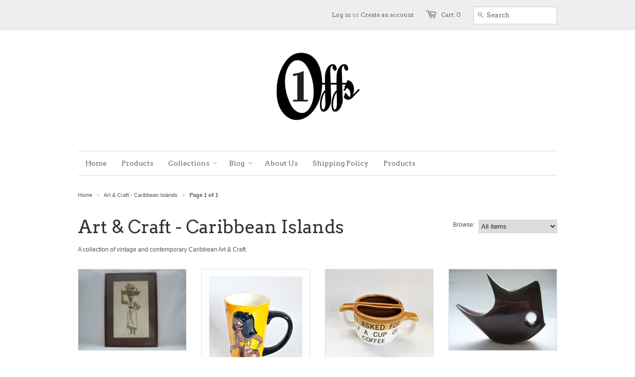

--- FILE ---
content_type: text/html; charset=utf-8
request_url: https://one-offs.net/collections/caribbean-art-craft
body_size: 14990
content:
<!doctype html>
<!--[if lt IE 7]><html class="no-js ie6 oldie" lang="en"><![endif]-->
<!--[if IE 7]><html class="no-js ie7 oldie" lang="en"><![endif]-->
<!--[if IE 8]><html class="no-js ie8 oldie" lang="en"><![endif]-->
<!--[if gt IE 8]><!--><html class="no-js" lang="en"><!--<![endif]-->
<head>

  <link rel="shortcut icon" href="//one-offs.net/cdn/shop/t/2/assets/favicon.png?v=172415490672994178431383905190" type="image/png" />
  <meta charset="utf-8">
  <!--[if IE]><meta http-equiv='X-UA-Compatible' content='IE=edge,chrome=1'><![endif]-->

  <title>
    Art &amp; Craft - Caribbean Islands &ndash; One-Offs
  </title>

  
  <meta name="description" content="A collection of vintage and contemporary Caribbean Art &amp;amp; Craft." />
  

  <meta name="viewport" content="width=device-width, initial-scale=1.0" />
  
  <link rel="canonical" href="https://one-offs.net/collections/caribbean-art-craft" /> 

  


  
    <meta property="og:image" content="//one-offs.net/cdn/shop/t/2/assets/logo.png?v=162399614228575316021604529562" />
  


  <link href="//one-offs.net/cdn/shop/t/2/assets/styles.css?v=127073749093569444121763893028" rel="stylesheet" type="text/css" media="all" />
  
  <link rel="stylesheet" type="text/css" href="//fonts.googleapis.com/css?family=Arvo:300,400,700">
  
  
  <link rel="stylesheet" type="text/css" href="//fonts.googleapis.com/css?family=Arvo:300,400,700">
  
  <script src="//one-offs.net/cdn/shop/t/2/assets/html5shiv.js?v=107268875627107148941383905190" type="text/javascript"></script>

  <script>window.performance && window.performance.mark && window.performance.mark('shopify.content_for_header.start');</script><meta name="google-site-verification" content="vxAlRploMBAzb909wKsHyej3LcNkrKxGB5_bHn3RZLA">
<meta id="shopify-digital-wallet" name="shopify-digital-wallet" content="/2600451/digital_wallets/dialog">
<meta name="shopify-checkout-api-token" content="abbd598244d1bf9d0e23108a5a2db7bb">
<meta id="in-context-paypal-metadata" data-shop-id="2600451" data-venmo-supported="false" data-environment="production" data-locale="en_US" data-paypal-v4="true" data-currency="GBP">
<link rel="alternate" type="application/atom+xml" title="Feed" href="/collections/caribbean-art-craft.atom" />
<link rel="alternate" type="application/json+oembed" href="https://one-offs.net/collections/caribbean-art-craft.oembed">
<script async="async" src="/checkouts/internal/preloads.js?locale=en-GB"></script>
<link rel="preconnect" href="https://shop.app" crossorigin="anonymous">
<script async="async" src="https://shop.app/checkouts/internal/preloads.js?locale=en-GB&shop_id=2600451" crossorigin="anonymous"></script>
<script id="apple-pay-shop-capabilities" type="application/json">{"shopId":2600451,"countryCode":"GB","currencyCode":"GBP","merchantCapabilities":["supports3DS"],"merchantId":"gid:\/\/shopify\/Shop\/2600451","merchantName":"One-Offs","requiredBillingContactFields":["postalAddress","email"],"requiredShippingContactFields":["postalAddress","email"],"shippingType":"shipping","supportedNetworks":["visa","maestro","masterCard","amex","discover","elo"],"total":{"type":"pending","label":"One-Offs","amount":"1.00"},"shopifyPaymentsEnabled":true,"supportsSubscriptions":true}</script>
<script id="shopify-features" type="application/json">{"accessToken":"abbd598244d1bf9d0e23108a5a2db7bb","betas":["rich-media-storefront-analytics"],"domain":"one-offs.net","predictiveSearch":true,"shopId":2600451,"locale":"en"}</script>
<script>var Shopify = Shopify || {};
Shopify.shop = "one-offs.myshopify.com";
Shopify.locale = "en";
Shopify.currency = {"active":"GBP","rate":"1.0"};
Shopify.country = "GB";
Shopify.theme = {"name":"Minimal","id":5243169,"schema_name":null,"schema_version":null,"theme_store_id":380,"role":"main"};
Shopify.theme.handle = "null";
Shopify.theme.style = {"id":null,"handle":null};
Shopify.cdnHost = "one-offs.net/cdn";
Shopify.routes = Shopify.routes || {};
Shopify.routes.root = "/";</script>
<script type="module">!function(o){(o.Shopify=o.Shopify||{}).modules=!0}(window);</script>
<script>!function(o){function n(){var o=[];function n(){o.push(Array.prototype.slice.apply(arguments))}return n.q=o,n}var t=o.Shopify=o.Shopify||{};t.loadFeatures=n(),t.autoloadFeatures=n()}(window);</script>
<script>
  window.ShopifyPay = window.ShopifyPay || {};
  window.ShopifyPay.apiHost = "shop.app\/pay";
  window.ShopifyPay.redirectState = null;
</script>
<script id="shop-js-analytics" type="application/json">{"pageType":"collection"}</script>
<script defer="defer" async type="module" src="//one-offs.net/cdn/shopifycloud/shop-js/modules/v2/client.init-shop-cart-sync_BT-GjEfc.en.esm.js"></script>
<script defer="defer" async type="module" src="//one-offs.net/cdn/shopifycloud/shop-js/modules/v2/chunk.common_D58fp_Oc.esm.js"></script>
<script defer="defer" async type="module" src="//one-offs.net/cdn/shopifycloud/shop-js/modules/v2/chunk.modal_xMitdFEc.esm.js"></script>
<script type="module">
  await import("//one-offs.net/cdn/shopifycloud/shop-js/modules/v2/client.init-shop-cart-sync_BT-GjEfc.en.esm.js");
await import("//one-offs.net/cdn/shopifycloud/shop-js/modules/v2/chunk.common_D58fp_Oc.esm.js");
await import("//one-offs.net/cdn/shopifycloud/shop-js/modules/v2/chunk.modal_xMitdFEc.esm.js");

  window.Shopify.SignInWithShop?.initShopCartSync?.({"fedCMEnabled":true,"windoidEnabled":true});

</script>
<script>
  window.Shopify = window.Shopify || {};
  if (!window.Shopify.featureAssets) window.Shopify.featureAssets = {};
  window.Shopify.featureAssets['shop-js'] = {"shop-cart-sync":["modules/v2/client.shop-cart-sync_DZOKe7Ll.en.esm.js","modules/v2/chunk.common_D58fp_Oc.esm.js","modules/v2/chunk.modal_xMitdFEc.esm.js"],"init-fed-cm":["modules/v2/client.init-fed-cm_B6oLuCjv.en.esm.js","modules/v2/chunk.common_D58fp_Oc.esm.js","modules/v2/chunk.modal_xMitdFEc.esm.js"],"shop-cash-offers":["modules/v2/client.shop-cash-offers_D2sdYoxE.en.esm.js","modules/v2/chunk.common_D58fp_Oc.esm.js","modules/v2/chunk.modal_xMitdFEc.esm.js"],"shop-login-button":["modules/v2/client.shop-login-button_QeVjl5Y3.en.esm.js","modules/v2/chunk.common_D58fp_Oc.esm.js","modules/v2/chunk.modal_xMitdFEc.esm.js"],"pay-button":["modules/v2/client.pay-button_DXTOsIq6.en.esm.js","modules/v2/chunk.common_D58fp_Oc.esm.js","modules/v2/chunk.modal_xMitdFEc.esm.js"],"shop-button":["modules/v2/client.shop-button_DQZHx9pm.en.esm.js","modules/v2/chunk.common_D58fp_Oc.esm.js","modules/v2/chunk.modal_xMitdFEc.esm.js"],"avatar":["modules/v2/client.avatar_BTnouDA3.en.esm.js"],"init-windoid":["modules/v2/client.init-windoid_CR1B-cfM.en.esm.js","modules/v2/chunk.common_D58fp_Oc.esm.js","modules/v2/chunk.modal_xMitdFEc.esm.js"],"init-shop-for-new-customer-accounts":["modules/v2/client.init-shop-for-new-customer-accounts_C_vY_xzh.en.esm.js","modules/v2/client.shop-login-button_QeVjl5Y3.en.esm.js","modules/v2/chunk.common_D58fp_Oc.esm.js","modules/v2/chunk.modal_xMitdFEc.esm.js"],"init-shop-email-lookup-coordinator":["modules/v2/client.init-shop-email-lookup-coordinator_BI7n9ZSv.en.esm.js","modules/v2/chunk.common_D58fp_Oc.esm.js","modules/v2/chunk.modal_xMitdFEc.esm.js"],"init-shop-cart-sync":["modules/v2/client.init-shop-cart-sync_BT-GjEfc.en.esm.js","modules/v2/chunk.common_D58fp_Oc.esm.js","modules/v2/chunk.modal_xMitdFEc.esm.js"],"shop-toast-manager":["modules/v2/client.shop-toast-manager_DiYdP3xc.en.esm.js","modules/v2/chunk.common_D58fp_Oc.esm.js","modules/v2/chunk.modal_xMitdFEc.esm.js"],"init-customer-accounts":["modules/v2/client.init-customer-accounts_D9ZNqS-Q.en.esm.js","modules/v2/client.shop-login-button_QeVjl5Y3.en.esm.js","modules/v2/chunk.common_D58fp_Oc.esm.js","modules/v2/chunk.modal_xMitdFEc.esm.js"],"init-customer-accounts-sign-up":["modules/v2/client.init-customer-accounts-sign-up_iGw4briv.en.esm.js","modules/v2/client.shop-login-button_QeVjl5Y3.en.esm.js","modules/v2/chunk.common_D58fp_Oc.esm.js","modules/v2/chunk.modal_xMitdFEc.esm.js"],"shop-follow-button":["modules/v2/client.shop-follow-button_CqMgW2wH.en.esm.js","modules/v2/chunk.common_D58fp_Oc.esm.js","modules/v2/chunk.modal_xMitdFEc.esm.js"],"checkout-modal":["modules/v2/client.checkout-modal_xHeaAweL.en.esm.js","modules/v2/chunk.common_D58fp_Oc.esm.js","modules/v2/chunk.modal_xMitdFEc.esm.js"],"shop-login":["modules/v2/client.shop-login_D91U-Q7h.en.esm.js","modules/v2/chunk.common_D58fp_Oc.esm.js","modules/v2/chunk.modal_xMitdFEc.esm.js"],"lead-capture":["modules/v2/client.lead-capture_BJmE1dJe.en.esm.js","modules/v2/chunk.common_D58fp_Oc.esm.js","modules/v2/chunk.modal_xMitdFEc.esm.js"],"payment-terms":["modules/v2/client.payment-terms_Ci9AEqFq.en.esm.js","modules/v2/chunk.common_D58fp_Oc.esm.js","modules/v2/chunk.modal_xMitdFEc.esm.js"]};
</script>
<script id="__st">var __st={"a":2600451,"offset":0,"reqid":"a323bfd1-3a70-49f9-a68b-a8ccc264217c-1769462824","pageurl":"one-offs.net\/collections\/caribbean-art-craft","u":"3866f16ebeea","p":"collection","rtyp":"collection","rid":22669465};</script>
<script>window.ShopifyPaypalV4VisibilityTracking = true;</script>
<script id="captcha-bootstrap">!function(){'use strict';const t='contact',e='account',n='new_comment',o=[[t,t],['blogs',n],['comments',n],[t,'customer']],c=[[e,'customer_login'],[e,'guest_login'],[e,'recover_customer_password'],[e,'create_customer']],r=t=>t.map((([t,e])=>`form[action*='/${t}']:not([data-nocaptcha='true']) input[name='form_type'][value='${e}']`)).join(','),a=t=>()=>t?[...document.querySelectorAll(t)].map((t=>t.form)):[];function s(){const t=[...o],e=r(t);return a(e)}const i='password',u='form_key',d=['recaptcha-v3-token','g-recaptcha-response','h-captcha-response',i],f=()=>{try{return window.sessionStorage}catch{return}},m='__shopify_v',_=t=>t.elements[u];function p(t,e,n=!1){try{const o=window.sessionStorage,c=JSON.parse(o.getItem(e)),{data:r}=function(t){const{data:e,action:n}=t;return t[m]||n?{data:e,action:n}:{data:t,action:n}}(c);for(const[e,n]of Object.entries(r))t.elements[e]&&(t.elements[e].value=n);n&&o.removeItem(e)}catch(o){console.error('form repopulation failed',{error:o})}}const l='form_type',E='cptcha';function T(t){t.dataset[E]=!0}const w=window,h=w.document,L='Shopify',v='ce_forms',y='captcha';let A=!1;((t,e)=>{const n=(g='f06e6c50-85a8-45c8-87d0-21a2b65856fe',I='https://cdn.shopify.com/shopifycloud/storefront-forms-hcaptcha/ce_storefront_forms_captcha_hcaptcha.v1.5.2.iife.js',D={infoText:'Protected by hCaptcha',privacyText:'Privacy',termsText:'Terms'},(t,e,n)=>{const o=w[L][v],c=o.bindForm;if(c)return c(t,g,e,D).then(n);var r;o.q.push([[t,g,e,D],n]),r=I,A||(h.body.append(Object.assign(h.createElement('script'),{id:'captcha-provider',async:!0,src:r})),A=!0)});var g,I,D;w[L]=w[L]||{},w[L][v]=w[L][v]||{},w[L][v].q=[],w[L][y]=w[L][y]||{},w[L][y].protect=function(t,e){n(t,void 0,e),T(t)},Object.freeze(w[L][y]),function(t,e,n,w,h,L){const[v,y,A,g]=function(t,e,n){const i=e?o:[],u=t?c:[],d=[...i,...u],f=r(d),m=r(i),_=r(d.filter((([t,e])=>n.includes(e))));return[a(f),a(m),a(_),s()]}(w,h,L),I=t=>{const e=t.target;return e instanceof HTMLFormElement?e:e&&e.form},D=t=>v().includes(t);t.addEventListener('submit',(t=>{const e=I(t);if(!e)return;const n=D(e)&&!e.dataset.hcaptchaBound&&!e.dataset.recaptchaBound,o=_(e),c=g().includes(e)&&(!o||!o.value);(n||c)&&t.preventDefault(),c&&!n&&(function(t){try{if(!f())return;!function(t){const e=f();if(!e)return;const n=_(t);if(!n)return;const o=n.value;o&&e.removeItem(o)}(t);const e=Array.from(Array(32),(()=>Math.random().toString(36)[2])).join('');!function(t,e){_(t)||t.append(Object.assign(document.createElement('input'),{type:'hidden',name:u})),t.elements[u].value=e}(t,e),function(t,e){const n=f();if(!n)return;const o=[...t.querySelectorAll(`input[type='${i}']`)].map((({name:t})=>t)),c=[...d,...o],r={};for(const[a,s]of new FormData(t).entries())c.includes(a)||(r[a]=s);n.setItem(e,JSON.stringify({[m]:1,action:t.action,data:r}))}(t,e)}catch(e){console.error('failed to persist form',e)}}(e),e.submit())}));const S=(t,e)=>{t&&!t.dataset[E]&&(n(t,e.some((e=>e===t))),T(t))};for(const o of['focusin','change'])t.addEventListener(o,(t=>{const e=I(t);D(e)&&S(e,y())}));const B=e.get('form_key'),M=e.get(l),P=B&&M;t.addEventListener('DOMContentLoaded',(()=>{const t=y();if(P)for(const e of t)e.elements[l].value===M&&p(e,B);[...new Set([...A(),...v().filter((t=>'true'===t.dataset.shopifyCaptcha))])].forEach((e=>S(e,t)))}))}(h,new URLSearchParams(w.location.search),n,t,e,['guest_login'])})(!0,!0)}();</script>
<script integrity="sha256-4kQ18oKyAcykRKYeNunJcIwy7WH5gtpwJnB7kiuLZ1E=" data-source-attribution="shopify.loadfeatures" defer="defer" src="//one-offs.net/cdn/shopifycloud/storefront/assets/storefront/load_feature-a0a9edcb.js" crossorigin="anonymous"></script>
<script crossorigin="anonymous" defer="defer" src="//one-offs.net/cdn/shopifycloud/storefront/assets/shopify_pay/storefront-65b4c6d7.js?v=20250812"></script>
<script data-source-attribution="shopify.dynamic_checkout.dynamic.init">var Shopify=Shopify||{};Shopify.PaymentButton=Shopify.PaymentButton||{isStorefrontPortableWallets:!0,init:function(){window.Shopify.PaymentButton.init=function(){};var t=document.createElement("script");t.src="https://one-offs.net/cdn/shopifycloud/portable-wallets/latest/portable-wallets.en.js",t.type="module",document.head.appendChild(t)}};
</script>
<script data-source-attribution="shopify.dynamic_checkout.buyer_consent">
  function portableWalletsHideBuyerConsent(e){var t=document.getElementById("shopify-buyer-consent"),n=document.getElementById("shopify-subscription-policy-button");t&&n&&(t.classList.add("hidden"),t.setAttribute("aria-hidden","true"),n.removeEventListener("click",e))}function portableWalletsShowBuyerConsent(e){var t=document.getElementById("shopify-buyer-consent"),n=document.getElementById("shopify-subscription-policy-button");t&&n&&(t.classList.remove("hidden"),t.removeAttribute("aria-hidden"),n.addEventListener("click",e))}window.Shopify?.PaymentButton&&(window.Shopify.PaymentButton.hideBuyerConsent=portableWalletsHideBuyerConsent,window.Shopify.PaymentButton.showBuyerConsent=portableWalletsShowBuyerConsent);
</script>
<script data-source-attribution="shopify.dynamic_checkout.cart.bootstrap">document.addEventListener("DOMContentLoaded",(function(){function t(){return document.querySelector("shopify-accelerated-checkout-cart, shopify-accelerated-checkout")}if(t())Shopify.PaymentButton.init();else{new MutationObserver((function(e,n){t()&&(Shopify.PaymentButton.init(),n.disconnect())})).observe(document.body,{childList:!0,subtree:!0})}}));
</script>
<link id="shopify-accelerated-checkout-styles" rel="stylesheet" media="screen" href="https://one-offs.net/cdn/shopifycloud/portable-wallets/latest/accelerated-checkout-backwards-compat.css" crossorigin="anonymous">
<style id="shopify-accelerated-checkout-cart">
        #shopify-buyer-consent {
  margin-top: 1em;
  display: inline-block;
  width: 100%;
}

#shopify-buyer-consent.hidden {
  display: none;
}

#shopify-subscription-policy-button {
  background: none;
  border: none;
  padding: 0;
  text-decoration: underline;
  font-size: inherit;
  cursor: pointer;
}

#shopify-subscription-policy-button::before {
  box-shadow: none;
}

      </style>

<script>window.performance && window.performance.mark && window.performance.mark('shopify.content_for_header.end');</script>
  
  <script type="text/javascript" src="//ajax.googleapis.com/ajax/libs/jquery/1.4.2/jquery.min.js"></script>
  
  <script src="//one-offs.net/cdn/shopifycloud/storefront/assets/themes_support/option_selection-b017cd28.js" type="text/javascript"></script>
  <script src="//one-offs.net/cdn/shopifycloud/storefront/assets/themes_support/api.jquery-7ab1a3a4.js" type="text/javascript"></script>

  
  
<link href="https://monorail-edge.shopifysvc.com" rel="dns-prefetch">
<script>(function(){if ("sendBeacon" in navigator && "performance" in window) {try {var session_token_from_headers = performance.getEntriesByType('navigation')[0].serverTiming.find(x => x.name == '_s').description;} catch {var session_token_from_headers = undefined;}var session_cookie_matches = document.cookie.match(/_shopify_s=([^;]*)/);var session_token_from_cookie = session_cookie_matches && session_cookie_matches.length === 2 ? session_cookie_matches[1] : "";var session_token = session_token_from_headers || session_token_from_cookie || "";function handle_abandonment_event(e) {var entries = performance.getEntries().filter(function(entry) {return /monorail-edge.shopifysvc.com/.test(entry.name);});if (!window.abandonment_tracked && entries.length === 0) {window.abandonment_tracked = true;var currentMs = Date.now();var navigation_start = performance.timing.navigationStart;var payload = {shop_id: 2600451,url: window.location.href,navigation_start,duration: currentMs - navigation_start,session_token,page_type: "collection"};window.navigator.sendBeacon("https://monorail-edge.shopifysvc.com/v1/produce", JSON.stringify({schema_id: "online_store_buyer_site_abandonment/1.1",payload: payload,metadata: {event_created_at_ms: currentMs,event_sent_at_ms: currentMs}}));}}window.addEventListener('pagehide', handle_abandonment_event);}}());</script>
<script id="web-pixels-manager-setup">(function e(e,d,r,n,o){if(void 0===o&&(o={}),!Boolean(null===(a=null===(i=window.Shopify)||void 0===i?void 0:i.analytics)||void 0===a?void 0:a.replayQueue)){var i,a;window.Shopify=window.Shopify||{};var t=window.Shopify;t.analytics=t.analytics||{};var s=t.analytics;s.replayQueue=[],s.publish=function(e,d,r){return s.replayQueue.push([e,d,r]),!0};try{self.performance.mark("wpm:start")}catch(e){}var l=function(){var e={modern:/Edge?\/(1{2}[4-9]|1[2-9]\d|[2-9]\d{2}|\d{4,})\.\d+(\.\d+|)|Firefox\/(1{2}[4-9]|1[2-9]\d|[2-9]\d{2}|\d{4,})\.\d+(\.\d+|)|Chrom(ium|e)\/(9{2}|\d{3,})\.\d+(\.\d+|)|(Maci|X1{2}).+ Version\/(15\.\d+|(1[6-9]|[2-9]\d|\d{3,})\.\d+)([,.]\d+|)( \(\w+\)|)( Mobile\/\w+|) Safari\/|Chrome.+OPR\/(9{2}|\d{3,})\.\d+\.\d+|(CPU[ +]OS|iPhone[ +]OS|CPU[ +]iPhone|CPU IPhone OS|CPU iPad OS)[ +]+(15[._]\d+|(1[6-9]|[2-9]\d|\d{3,})[._]\d+)([._]\d+|)|Android:?[ /-](13[3-9]|1[4-9]\d|[2-9]\d{2}|\d{4,})(\.\d+|)(\.\d+|)|Android.+Firefox\/(13[5-9]|1[4-9]\d|[2-9]\d{2}|\d{4,})\.\d+(\.\d+|)|Android.+Chrom(ium|e)\/(13[3-9]|1[4-9]\d|[2-9]\d{2}|\d{4,})\.\d+(\.\d+|)|SamsungBrowser\/([2-9]\d|\d{3,})\.\d+/,legacy:/Edge?\/(1[6-9]|[2-9]\d|\d{3,})\.\d+(\.\d+|)|Firefox\/(5[4-9]|[6-9]\d|\d{3,})\.\d+(\.\d+|)|Chrom(ium|e)\/(5[1-9]|[6-9]\d|\d{3,})\.\d+(\.\d+|)([\d.]+$|.*Safari\/(?![\d.]+ Edge\/[\d.]+$))|(Maci|X1{2}).+ Version\/(10\.\d+|(1[1-9]|[2-9]\d|\d{3,})\.\d+)([,.]\d+|)( \(\w+\)|)( Mobile\/\w+|) Safari\/|Chrome.+OPR\/(3[89]|[4-9]\d|\d{3,})\.\d+\.\d+|(CPU[ +]OS|iPhone[ +]OS|CPU[ +]iPhone|CPU IPhone OS|CPU iPad OS)[ +]+(10[._]\d+|(1[1-9]|[2-9]\d|\d{3,})[._]\d+)([._]\d+|)|Android:?[ /-](13[3-9]|1[4-9]\d|[2-9]\d{2}|\d{4,})(\.\d+|)(\.\d+|)|Mobile Safari.+OPR\/([89]\d|\d{3,})\.\d+\.\d+|Android.+Firefox\/(13[5-9]|1[4-9]\d|[2-9]\d{2}|\d{4,})\.\d+(\.\d+|)|Android.+Chrom(ium|e)\/(13[3-9]|1[4-9]\d|[2-9]\d{2}|\d{4,})\.\d+(\.\d+|)|Android.+(UC? ?Browser|UCWEB|U3)[ /]?(15\.([5-9]|\d{2,})|(1[6-9]|[2-9]\d|\d{3,})\.\d+)\.\d+|SamsungBrowser\/(5\.\d+|([6-9]|\d{2,})\.\d+)|Android.+MQ{2}Browser\/(14(\.(9|\d{2,})|)|(1[5-9]|[2-9]\d|\d{3,})(\.\d+|))(\.\d+|)|K[Aa][Ii]OS\/(3\.\d+|([4-9]|\d{2,})\.\d+)(\.\d+|)/},d=e.modern,r=e.legacy,n=navigator.userAgent;return n.match(d)?"modern":n.match(r)?"legacy":"unknown"}(),u="modern"===l?"modern":"legacy",c=(null!=n?n:{modern:"",legacy:""})[u],f=function(e){return[e.baseUrl,"/wpm","/b",e.hashVersion,"modern"===e.buildTarget?"m":"l",".js"].join("")}({baseUrl:d,hashVersion:r,buildTarget:u}),m=function(e){var d=e.version,r=e.bundleTarget,n=e.surface,o=e.pageUrl,i=e.monorailEndpoint;return{emit:function(e){var a=e.status,t=e.errorMsg,s=(new Date).getTime(),l=JSON.stringify({metadata:{event_sent_at_ms:s},events:[{schema_id:"web_pixels_manager_load/3.1",payload:{version:d,bundle_target:r,page_url:o,status:a,surface:n,error_msg:t},metadata:{event_created_at_ms:s}}]});if(!i)return console&&console.warn&&console.warn("[Web Pixels Manager] No Monorail endpoint provided, skipping logging."),!1;try{return self.navigator.sendBeacon.bind(self.navigator)(i,l)}catch(e){}var u=new XMLHttpRequest;try{return u.open("POST",i,!0),u.setRequestHeader("Content-Type","text/plain"),u.send(l),!0}catch(e){return console&&console.warn&&console.warn("[Web Pixels Manager] Got an unhandled error while logging to Monorail."),!1}}}}({version:r,bundleTarget:l,surface:e.surface,pageUrl:self.location.href,monorailEndpoint:e.monorailEndpoint});try{o.browserTarget=l,function(e){var d=e.src,r=e.async,n=void 0===r||r,o=e.onload,i=e.onerror,a=e.sri,t=e.scriptDataAttributes,s=void 0===t?{}:t,l=document.createElement("script"),u=document.querySelector("head"),c=document.querySelector("body");if(l.async=n,l.src=d,a&&(l.integrity=a,l.crossOrigin="anonymous"),s)for(var f in s)if(Object.prototype.hasOwnProperty.call(s,f))try{l.dataset[f]=s[f]}catch(e){}if(o&&l.addEventListener("load",o),i&&l.addEventListener("error",i),u)u.appendChild(l);else{if(!c)throw new Error("Did not find a head or body element to append the script");c.appendChild(l)}}({src:f,async:!0,onload:function(){if(!function(){var e,d;return Boolean(null===(d=null===(e=window.Shopify)||void 0===e?void 0:e.analytics)||void 0===d?void 0:d.initialized)}()){var d=window.webPixelsManager.init(e)||void 0;if(d){var r=window.Shopify.analytics;r.replayQueue.forEach((function(e){var r=e[0],n=e[1],o=e[2];d.publishCustomEvent(r,n,o)})),r.replayQueue=[],r.publish=d.publishCustomEvent,r.visitor=d.visitor,r.initialized=!0}}},onerror:function(){return m.emit({status:"failed",errorMsg:"".concat(f," has failed to load")})},sri:function(e){var d=/^sha384-[A-Za-z0-9+/=]+$/;return"string"==typeof e&&d.test(e)}(c)?c:"",scriptDataAttributes:o}),m.emit({status:"loading"})}catch(e){m.emit({status:"failed",errorMsg:(null==e?void 0:e.message)||"Unknown error"})}}})({shopId: 2600451,storefrontBaseUrl: "https://one-offs.net",extensionsBaseUrl: "https://extensions.shopifycdn.com/cdn/shopifycloud/web-pixels-manager",monorailEndpoint: "https://monorail-edge.shopifysvc.com/unstable/produce_batch",surface: "storefront-renderer",enabledBetaFlags: ["2dca8a86"],webPixelsConfigList: [{"id":"538312857","configuration":"{\"config\":\"{\\\"pixel_id\\\":\\\"G-0QF1EGNM2G\\\",\\\"target_country\\\":\\\"GB\\\",\\\"gtag_events\\\":[{\\\"type\\\":\\\"begin_checkout\\\",\\\"action_label\\\":\\\"G-0QF1EGNM2G\\\"},{\\\"type\\\":\\\"search\\\",\\\"action_label\\\":\\\"G-0QF1EGNM2G\\\"},{\\\"type\\\":\\\"view_item\\\",\\\"action_label\\\":[\\\"G-0QF1EGNM2G\\\",\\\"MC-KLFX4XL9EV\\\"]},{\\\"type\\\":\\\"purchase\\\",\\\"action_label\\\":[\\\"G-0QF1EGNM2G\\\",\\\"MC-KLFX4XL9EV\\\"]},{\\\"type\\\":\\\"page_view\\\",\\\"action_label\\\":[\\\"G-0QF1EGNM2G\\\",\\\"MC-KLFX4XL9EV\\\"]},{\\\"type\\\":\\\"add_payment_info\\\",\\\"action_label\\\":\\\"G-0QF1EGNM2G\\\"},{\\\"type\\\":\\\"add_to_cart\\\",\\\"action_label\\\":\\\"G-0QF1EGNM2G\\\"}],\\\"enable_monitoring_mode\\\":false}\"}","eventPayloadVersion":"v1","runtimeContext":"OPEN","scriptVersion":"b2a88bafab3e21179ed38636efcd8a93","type":"APP","apiClientId":1780363,"privacyPurposes":[],"dataSharingAdjustments":{"protectedCustomerApprovalScopes":["read_customer_address","read_customer_email","read_customer_name","read_customer_personal_data","read_customer_phone"]}},{"id":"101580953","configuration":"{\"tagID\":\"2613208117889\"}","eventPayloadVersion":"v1","runtimeContext":"STRICT","scriptVersion":"18031546ee651571ed29edbe71a3550b","type":"APP","apiClientId":3009811,"privacyPurposes":["ANALYTICS","MARKETING","SALE_OF_DATA"],"dataSharingAdjustments":{"protectedCustomerApprovalScopes":["read_customer_address","read_customer_email","read_customer_name","read_customer_personal_data","read_customer_phone"]}},{"id":"shopify-app-pixel","configuration":"{}","eventPayloadVersion":"v1","runtimeContext":"STRICT","scriptVersion":"0450","apiClientId":"shopify-pixel","type":"APP","privacyPurposes":["ANALYTICS","MARKETING"]},{"id":"shopify-custom-pixel","eventPayloadVersion":"v1","runtimeContext":"LAX","scriptVersion":"0450","apiClientId":"shopify-pixel","type":"CUSTOM","privacyPurposes":["ANALYTICS","MARKETING"]}],isMerchantRequest: false,initData: {"shop":{"name":"One-Offs","paymentSettings":{"currencyCode":"GBP"},"myshopifyDomain":"one-offs.myshopify.com","countryCode":"GB","storefrontUrl":"https:\/\/one-offs.net"},"customer":null,"cart":null,"checkout":null,"productVariants":[],"purchasingCompany":null},},"https://one-offs.net/cdn","fcfee988w5aeb613cpc8e4bc33m6693e112",{"modern":"","legacy":""},{"shopId":"2600451","storefrontBaseUrl":"https:\/\/one-offs.net","extensionBaseUrl":"https:\/\/extensions.shopifycdn.com\/cdn\/shopifycloud\/web-pixels-manager","surface":"storefront-renderer","enabledBetaFlags":"[\"2dca8a86\"]","isMerchantRequest":"false","hashVersion":"fcfee988w5aeb613cpc8e4bc33m6693e112","publish":"custom","events":"[[\"page_viewed\",{}],[\"collection_viewed\",{\"collection\":{\"id\":\"22669465\",\"title\":\"Art \u0026 Craft - Caribbean Islands\",\"productVariants\":[{\"price\":{\"amount\":34.0,\"currencyCode\":\"GBP\"},\"product\":{\"title\":\"Drawing of an Old Lady Selling Yams by Patrick Hoyos\",\"vendor\":\"Patrick Hoyos\",\"id\":\"293945621\",\"untranslatedTitle\":\"Drawing of an Old Lady Selling Yams by Patrick Hoyos\",\"url\":\"\/products\/drawing-of-an-old-lady-selling-yams-by-patrick-hoyos\",\"type\":\"Print\"},\"id\":\"696162397\",\"image\":{\"src\":\"\/\/one-offs.net\/cdn\/shop\/products\/Barbados_Painting_001.JPG?v=1571264516\"},\"sku\":\"123-11s\",\"title\":\"Default Title\",\"untranslatedTitle\":\"Default Title\"},{\"price\":{\"amount\":18.0,\"currencyCode\":\"GBP\"},\"product\":{\"title\":\"Large Porcelain Novelty Mug from Jamaica with Shape of a Lady in Bikini Top and a Protruding Bum\",\"vendor\":\"One-Offs\",\"id\":\"7624524726425\",\"untranslatedTitle\":\"Large Porcelain Novelty Mug from Jamaica with Shape of a Lady in Bikini Top and a Protruding Bum\",\"url\":\"\/products\/copy-of-porcelain-mug-from-pedreira-sp-in-brazil-shaped-like-a-topless-lady-in-a-bikini-bottom\",\"type\":\"Mug\"},\"id\":\"42995971621017\",\"image\":{\"src\":\"\/\/one-offs.net\/cdn\/shop\/products\/20230322_125243.png?v=1679506694\"},\"sku\":\"463-38s\",\"title\":\"Default Title\",\"untranslatedTitle\":\"Default Title\"},{\"price\":{\"amount\":28.0,\"currencyCode\":\"GBP\"},\"product\":{\"title\":\"Vintage 1980's Novelty Two Half Coffee Cups \/ Mugs From Jamaica with the Caption \\\"YOU ASKED FOR HALF A CUP OF COFFEE\\\"\",\"vendor\":\"One-Offs\",\"id\":\"8627111919769\",\"untranslatedTitle\":\"Vintage 1980's Novelty Two Half Coffee Cups \/ Mugs From Jamaica with the Caption \\\"YOU ASKED FOR HALF A CUP OF COFFEE\\\"\",\"url\":\"\/products\/large-porcelain-novelty-mug-from-jamaica-with-shape-of-a-lady-in-bikini-top-and-a-protruding-bum-copy\",\"type\":\"Mug\"},\"id\":\"46110479253657\",\"image\":{\"src\":\"\/\/one-offs.net\/cdn\/shop\/files\/20260107_143611_0cb7447d-8769-46fc-a18b-10587bf79b75.jpg?v=1769361350\"},\"sku\":\"804-54s\",\"title\":\"Default Title\",\"untranslatedTitle\":\"Default Title\"},{\"price\":{\"amount\":39.0,\"currencyCode\":\"GBP\"},\"product\":{\"title\":\"Vintage Solid Mahogany Hand Carved Fish\",\"vendor\":\"Originates from Barbados\",\"id\":\"318829349\",\"untranslatedTitle\":\"Vintage Solid Mahogany Hand Carved Fish\",\"url\":\"\/products\/vintage-solid-mahogany-hand-carved-fish\",\"type\":\"Sculpture\"},\"id\":\"764673785\",\"image\":{\"src\":\"\/\/one-offs.net\/cdn\/shop\/products\/Mahogany_Fish_001.JPG?v=1571264518\"},\"sku\":\"141-13s\",\"title\":\"Default Title\",\"untranslatedTitle\":\"Default Title\"}]}}]]"});</script><script>
  window.ShopifyAnalytics = window.ShopifyAnalytics || {};
  window.ShopifyAnalytics.meta = window.ShopifyAnalytics.meta || {};
  window.ShopifyAnalytics.meta.currency = 'GBP';
  var meta = {"products":[{"id":293945621,"gid":"gid:\/\/shopify\/Product\/293945621","vendor":"Patrick Hoyos","type":"Print","handle":"drawing-of-an-old-lady-selling-yams-by-patrick-hoyos","variants":[{"id":696162397,"price":3400,"name":"Drawing of an Old Lady Selling Yams by Patrick Hoyos","public_title":null,"sku":"123-11s"}],"remote":false},{"id":7624524726425,"gid":"gid:\/\/shopify\/Product\/7624524726425","vendor":"One-Offs","type":"Mug","handle":"copy-of-porcelain-mug-from-pedreira-sp-in-brazil-shaped-like-a-topless-lady-in-a-bikini-bottom","variants":[{"id":42995971621017,"price":1800,"name":"Large Porcelain Novelty Mug from Jamaica with Shape of a Lady in Bikini Top and a Protruding Bum","public_title":null,"sku":"463-38s"}],"remote":false},{"id":8627111919769,"gid":"gid:\/\/shopify\/Product\/8627111919769","vendor":"One-Offs","type":"Mug","handle":"large-porcelain-novelty-mug-from-jamaica-with-shape-of-a-lady-in-bikini-top-and-a-protruding-bum-copy","variants":[{"id":46110479253657,"price":2800,"name":"Vintage 1980's Novelty Two Half Coffee Cups \/ Mugs From Jamaica with the Caption \"YOU ASKED FOR HALF A CUP OF COFFEE\"","public_title":null,"sku":"804-54s"}],"remote":false},{"id":318829349,"gid":"gid:\/\/shopify\/Product\/318829349","vendor":"Originates from Barbados","type":"Sculpture","handle":"vintage-solid-mahogany-hand-carved-fish","variants":[{"id":764673785,"price":3900,"name":"Vintage Solid Mahogany Hand Carved Fish","public_title":null,"sku":"141-13s"}],"remote":false}],"page":{"pageType":"collection","resourceType":"collection","resourceId":22669465,"requestId":"a323bfd1-3a70-49f9-a68b-a8ccc264217c-1769462824"}};
  for (var attr in meta) {
    window.ShopifyAnalytics.meta[attr] = meta[attr];
  }
</script>
<script class="analytics">
  (function () {
    var customDocumentWrite = function(content) {
      var jquery = null;

      if (window.jQuery) {
        jquery = window.jQuery;
      } else if (window.Checkout && window.Checkout.$) {
        jquery = window.Checkout.$;
      }

      if (jquery) {
        jquery('body').append(content);
      }
    };

    var hasLoggedConversion = function(token) {
      if (token) {
        return document.cookie.indexOf('loggedConversion=' + token) !== -1;
      }
      return false;
    }

    var setCookieIfConversion = function(token) {
      if (token) {
        var twoMonthsFromNow = new Date(Date.now());
        twoMonthsFromNow.setMonth(twoMonthsFromNow.getMonth() + 2);

        document.cookie = 'loggedConversion=' + token + '; expires=' + twoMonthsFromNow;
      }
    }

    var trekkie = window.ShopifyAnalytics.lib = window.trekkie = window.trekkie || [];
    if (trekkie.integrations) {
      return;
    }
    trekkie.methods = [
      'identify',
      'page',
      'ready',
      'track',
      'trackForm',
      'trackLink'
    ];
    trekkie.factory = function(method) {
      return function() {
        var args = Array.prototype.slice.call(arguments);
        args.unshift(method);
        trekkie.push(args);
        return trekkie;
      };
    };
    for (var i = 0; i < trekkie.methods.length; i++) {
      var key = trekkie.methods[i];
      trekkie[key] = trekkie.factory(key);
    }
    trekkie.load = function(config) {
      trekkie.config = config || {};
      trekkie.config.initialDocumentCookie = document.cookie;
      var first = document.getElementsByTagName('script')[0];
      var script = document.createElement('script');
      script.type = 'text/javascript';
      script.onerror = function(e) {
        var scriptFallback = document.createElement('script');
        scriptFallback.type = 'text/javascript';
        scriptFallback.onerror = function(error) {
                var Monorail = {
      produce: function produce(monorailDomain, schemaId, payload) {
        var currentMs = new Date().getTime();
        var event = {
          schema_id: schemaId,
          payload: payload,
          metadata: {
            event_created_at_ms: currentMs,
            event_sent_at_ms: currentMs
          }
        };
        return Monorail.sendRequest("https://" + monorailDomain + "/v1/produce", JSON.stringify(event));
      },
      sendRequest: function sendRequest(endpointUrl, payload) {
        // Try the sendBeacon API
        if (window && window.navigator && typeof window.navigator.sendBeacon === 'function' && typeof window.Blob === 'function' && !Monorail.isIos12()) {
          var blobData = new window.Blob([payload], {
            type: 'text/plain'
          });

          if (window.navigator.sendBeacon(endpointUrl, blobData)) {
            return true;
          } // sendBeacon was not successful

        } // XHR beacon

        var xhr = new XMLHttpRequest();

        try {
          xhr.open('POST', endpointUrl);
          xhr.setRequestHeader('Content-Type', 'text/plain');
          xhr.send(payload);
        } catch (e) {
          console.log(e);
        }

        return false;
      },
      isIos12: function isIos12() {
        return window.navigator.userAgent.lastIndexOf('iPhone; CPU iPhone OS 12_') !== -1 || window.navigator.userAgent.lastIndexOf('iPad; CPU OS 12_') !== -1;
      }
    };
    Monorail.produce('monorail-edge.shopifysvc.com',
      'trekkie_storefront_load_errors/1.1',
      {shop_id: 2600451,
      theme_id: 5243169,
      app_name: "storefront",
      context_url: window.location.href,
      source_url: "//one-offs.net/cdn/s/trekkie.storefront.a804e9514e4efded663580eddd6991fcc12b5451.min.js"});

        };
        scriptFallback.async = true;
        scriptFallback.src = '//one-offs.net/cdn/s/trekkie.storefront.a804e9514e4efded663580eddd6991fcc12b5451.min.js';
        first.parentNode.insertBefore(scriptFallback, first);
      };
      script.async = true;
      script.src = '//one-offs.net/cdn/s/trekkie.storefront.a804e9514e4efded663580eddd6991fcc12b5451.min.js';
      first.parentNode.insertBefore(script, first);
    };
    trekkie.load(
      {"Trekkie":{"appName":"storefront","development":false,"defaultAttributes":{"shopId":2600451,"isMerchantRequest":null,"themeId":5243169,"themeCityHash":"14268598189524616033","contentLanguage":"en","currency":"GBP","eventMetadataId":"f98429e8-a381-42c0-9419-2c6f9745c69e"},"isServerSideCookieWritingEnabled":true,"monorailRegion":"shop_domain","enabledBetaFlags":["65f19447"]},"Session Attribution":{},"S2S":{"facebookCapiEnabled":false,"source":"trekkie-storefront-renderer","apiClientId":580111}}
    );

    var loaded = false;
    trekkie.ready(function() {
      if (loaded) return;
      loaded = true;

      window.ShopifyAnalytics.lib = window.trekkie;

      var originalDocumentWrite = document.write;
      document.write = customDocumentWrite;
      try { window.ShopifyAnalytics.merchantGoogleAnalytics.call(this); } catch(error) {};
      document.write = originalDocumentWrite;

      window.ShopifyAnalytics.lib.page(null,{"pageType":"collection","resourceType":"collection","resourceId":22669465,"requestId":"a323bfd1-3a70-49f9-a68b-a8ccc264217c-1769462824","shopifyEmitted":true});

      var match = window.location.pathname.match(/checkouts\/(.+)\/(thank_you|post_purchase)/)
      var token = match? match[1]: undefined;
      if (!hasLoggedConversion(token)) {
        setCookieIfConversion(token);
        window.ShopifyAnalytics.lib.track("Viewed Product Category",{"currency":"GBP","category":"Collection: caribbean-art-craft","collectionName":"caribbean-art-craft","collectionId":22669465,"nonInteraction":true},undefined,undefined,{"shopifyEmitted":true});
      }
    });


        var eventsListenerScript = document.createElement('script');
        eventsListenerScript.async = true;
        eventsListenerScript.src = "//one-offs.net/cdn/shopifycloud/storefront/assets/shop_events_listener-3da45d37.js";
        document.getElementsByTagName('head')[0].appendChild(eventsListenerScript);

})();</script>
  <script>
  if (!window.ga || (window.ga && typeof window.ga !== 'function')) {
    window.ga = function ga() {
      (window.ga.q = window.ga.q || []).push(arguments);
      if (window.Shopify && window.Shopify.analytics && typeof window.Shopify.analytics.publish === 'function') {
        window.Shopify.analytics.publish("ga_stub_called", {}, {sendTo: "google_osp_migration"});
      }
      console.error("Shopify's Google Analytics stub called with:", Array.from(arguments), "\nSee https://help.shopify.com/manual/promoting-marketing/pixels/pixel-migration#google for more information.");
    };
    if (window.Shopify && window.Shopify.analytics && typeof window.Shopify.analytics.publish === 'function') {
      window.Shopify.analytics.publish("ga_stub_initialized", {}, {sendTo: "google_osp_migration"});
    }
  }
</script>
<script
  defer
  src="https://one-offs.net/cdn/shopifycloud/perf-kit/shopify-perf-kit-3.0.4.min.js"
  data-application="storefront-renderer"
  data-shop-id="2600451"
  data-render-region="gcp-us-east1"
  data-page-type="collection"
  data-theme-instance-id="5243169"
  data-theme-name=""
  data-theme-version=""
  data-monorail-region="shop_domain"
  data-resource-timing-sampling-rate="10"
  data-shs="true"
  data-shs-beacon="true"
  data-shs-export-with-fetch="true"
  data-shs-logs-sample-rate="1"
  data-shs-beacon-endpoint="https://one-offs.net/api/collect"
></script>
</head>

<body>
  
  <!-- Begin toolbar -->
  <div class="toolbar-wrapper">
    <div class="toolbar clearfix">
      <div class="span12 clearfix">
        <ul class="unstyled">
          <li class="search-field">
            <form class="search" action="/search">
              <input type="image" src="//one-offs.net/cdn/shop/t/2/assets/icon-search.png?v=147282780354405803171383905192" alt="Go" id="go">
              <input type="text" name="q" class="search_box" placeholder="Search" value="" />
            </form>
          </li>
          
          <li><span class="icon-cart"></span><a href="/cart" class="cart" title="Shopping Cart">Cart: 0</a></li>
          
  
    <li>
      <a href="https://one-offs.net/customer_authentication/redirect?locale=en&amp;region_country=GB" id="customer_login_link">Log in</a>
      
      <span class="or">or</span>
      <a href="/account/register" id="customer_register_link">Create an account</a>
      
    </li>
  

          
        </ul>
      </div>
    </div>
  </div>
  <!-- End toolbar -->
  
  <!-- Begin wrapper -->
  <div id="transparency" class="wrapper">
    <div class="row">      
      <!-- Begin right navigation -->
      
      <!-- End right navigation -->
      
      <!-- Begin below navigation -->
      
      <div class="span12 clearfix">
        <div class="logo">
          
          <a href="/"><img src="//one-offs.net/cdn/shop/t/2/assets/logo.png?v=162399614228575316021604529562" alt="One-Offs" /></a>
          
          
        </div> 
      </div> 
      
      <section id="nav" class="row">
        <div class="span12">
          <nav class="main">
            

<ul class="horizontal unstyled clearfix">

  
  
  <li>
    <a href="/" class=""><span>Home</span></a>
    
    
  </li>
  
  
  
  <li>
    <a href="/collections/all" class=""><span>Products</span></a>
    
    
  </li>
  
  
  
  <li class="dropdown"><a href="/collections" class=""><span>Collections</span></a>
    <ul class="dropdown">
      
      <li><a href="/collections/african-art">African Art</a></li>
      
      <li><a href="/collections/art-decoupage">Art Decoupage</a></li>
      
      <li><a href="/collections/italian-art">Italian Art</a></li>
      
      <li><a href="/collections/spoon-and-fork">Spoon and Fork</a></li>
      
      <li><a href="/collections/wine">Wine Accessory</a></li>
      
      <li><a href="/collections/wedgwood">Wedgwood</a></li>
      
      <li><a href="/collections/vintage-model-car">Vintage Model Car</a></li>
      
      <li><a href="/collections/compact-mirror">Compact Mirror</a></li>
      
      <li><a href="/collections/delft-pottery">Delft Pottery</a></li>
      
      <li><a href="/collections/middle-eastern-art">Middle Eastern Art</a></li>
      
      <li><a href="/collections/perfume-bottle">Perfume Bottle</a></li>
      
      <li><a href="/collections/french-art">French Art</a></li>
      
      <li><a href="/collections/spanish-art">Spanish Art</a></li>
      
      <li><a href="/collections/painting">Painting</a></li>
      
      <li><a href="/collections/salt-and-pepper-shaker">Salt and Pepper Shaker</a></li>
      
      <li><a href="/collections/plate">Plate</a></li>
      
      <li><a href="/collections/pill-box">Pill Box</a></li>
      
      <li><a href="/collections/vase">Vase</a></li>
      
      <li><a href="/collections/japanese-art">Japanese Art</a></li>
      
      <li><a href="/collections/figurine">Figurine</a></li>
      
      <li><a href="/collections/wooden-sculpture">Wooden Sculpture</a></li>
      
      <li><a href="/collections/carlton-ware/Carlton-Ware+Carltonware">Carlton Ware</a></li>
      
      <li><a href="/collections/toby-jugs/Toby-Jug">Toby Jug</a></li>
      
      <li><a href="/collections/cats/Cats">Cats</a></li>
      
      <li><a href="/collections/british-monarchy-memorabilia/British-Monarchy-Memorabilia">British Monarchy Memorabilia</a></li>
      
      <li><a href="/collections/first-edition-books-signed-books-limited-edition-books">First Edition Books / Signed Books / Limited Edition Books</a></li>
      
      <li><a href="/collections/decorative-cup-and-saucer">Decorative Cups and Saucers</a></li>
      
      <li><a href="/collections/beatrix-potter">Beatrix Potter</a></li>
      
    </ul>
  </li>
  
  
  
  <li class="dropdown">
    <a href="/blogs/news" class=""><span>Blog</span></a>
    
    
    <ul class="dropdown">
      
      <li><a href="/blogs/news/14200489-free-postage-and-packing">Free postage and packing</a></li>
      
      <li><a href="/blogs/news/8726493-first-post">First Post</a></li>
      
    </ul>
    
  </li>
  
  
  
  <li>
    <a href="/pages/about-us" class=""><span>About Us</span></a>
    
    
  </li>
  
  
  
  <li>
    <a href="/pages/shipping-policy" class=""><span>Shipping Policy</span></a>
    
    
  </li>
  
  
  
  <li>
    <a href="/policies/shipping-policy" class=""><span>Products</span></a>
    
    
  </li>
  
  
</ul>
          </nav> <!-- /.main -->
          <nav class="mobile clearfix">
            
<select name="main_navigation" id="main_navigation" class="fl">
  
    
    <option value="/">Home</option>
    
    
  
    
    <option value="/collections/all">Products</option>
    
    
  
    
    <option value="/collections">Collections</option>
    
    
      
      <option value="/collections/african-art">- African Art</option>
      
    
      
      <option value="/collections/art-decoupage">- Art Decoupage</option>
      
    
      
      <option value="/collections/italian-art">- Italian Art</option>
      
    
      
      <option value="/collections/spoon-and-fork">- Spoon and Fork</option>
      
    
      
      <option value="/collections/wine">- Wine Accessory</option>
      
    
      
      <option value="/collections/wedgwood">- Wedgwood</option>
      
    
      
      <option value="/collections/vintage-model-car">- Vintage Model Car</option>
      
    
      
      <option value="/collections/compact-mirror">- Compact Mirror</option>
      
    
      
      <option value="/collections/delft-pottery">- Delft Pottery</option>
      
    
      
      <option value="/collections/middle-eastern-art">- Middle Eastern Art</option>
      
    
      
      <option value="/collections/perfume-bottle">- Perfume Bottle</option>
      
    
      
      <option value="/collections/french-art">- French Art</option>
      
    
      
      <option value="/collections/spanish-art">- Spanish Art</option>
      
    
      
      <option value="/collections/painting">- Painting</option>
      
    
      
      <option value="/collections/salt-and-pepper-shaker">- Salt and Pepper Shaker</option>
      
    
      
      <option value="/collections/plate">- Plate</option>
      
    
      
      <option value="/collections/pill-box">- Pill Box</option>
      
    
      
      <option value="/collections/vase">- Vase</option>
      
    
      
      <option value="/collections/japanese-art">- Japanese Art</option>
      
    
      
      <option value="/collections/figurine">- Figurine</option>
      
    
      
      <option value="/collections/wooden-sculpture">- Wooden Sculpture</option>
      
    
      
      <option value="/collections/carlton-ware/Carlton-Ware+Carltonware">- Carlton Ware</option>
      
    
      
      <option value="/collections/toby-jugs/Toby-Jug">- Toby Jug</option>
      
    
      
      <option value="/collections/cats/Cats">- Cats</option>
      
    
      
      <option value="/collections/british-monarchy-memorabilia/British-Monarchy-Memorabilia">- British Monarchy Memorabilia</option>
      
    
      
      <option value="/collections/first-edition-books-signed-books-limited-edition-books">- First Edition Books / Signed Books / Limited Edition Books</option>
      
    
      
      <option value="/collections/decorative-cup-and-saucer">- Decorative Cups and Saucers</option>
      
    
      
      <option value="/collections/beatrix-potter">- Beatrix Potter</option>
      
    
  
    
    <option value="/blogs/news">Blog</option>
    
    
  
    
    <option value="/pages/about-us">About Us</option>
    
    
  
    
    <option value="/pages/shipping-policy">Shipping Policy</option>
    
    
  
    
    <option value="/policies/shipping-policy">Products</option>
    
    
  
  
  <option value="" selected="selected">Art &amp; Craft - Caribbean Islands</option>
  
  <option value="/cart">Your cart (0)</option>
</select>
          </nav> <!-- /.mobile --> 
        </div> 
      </section> 
      
      <!-- End below navigation -->
      
      <!-- Begin content-->
      <section id="content" class="clearfix">
          
          <div id="collection">
  
  
  <!-- Begin collection info -->
  <div class="row">
    <div class="span12">
      
      <!-- Begin breadcrumb -->
      <div class="breadcrumb clearfix">
        <span itemscope itemtype="http://data-vocabulary.org/Breadcrumb"><a href="https://one-offs.net" title="One-Offs" itemprop="url"><span itemprop="title">Home</span></a></span> 
        <span class="arrow-space">&#62;</span>
        <span itemscope itemtype="http://data-vocabulary.org/Breadcrumb"><a href="/collections/caribbean-art-craft" title="Art &amp; Craft - Caribbean Islands" itemprop="url"><span itemprop="title">Art & Craft - Caribbean Islands</span></a></span>       
        
        
        
              
          <span class="arrow-space">&#62;</span> <strong>Page 1 of 1</strong>
        
      </div>
      <!-- End breadcrumb -->
      
      <!-- Begin sort collection -->
      <div class="clearfix">
        <h1 class="collection-title">Art & Craft - Caribbean Islands</h1>
        
          
          
          <div class="browse-tags">
          	<label>Browse:</label>
          	<select name="collection_tags" id="collection_tags" class="loc_on_change">
          		<option value="/collections/caribbean-art-craft">All items</option>
          		
          			<option value="/collections/caribbean-art-craft/barbados">Barbados</option>
          		
          			<option value="/collections/caribbean-art-craft/caribbean-art-craft">Caribbean Art & Craft</option>
          		
          			<option value="/collections/caribbean-art-craft/caribbean-art-and-craft">Caribbean Art and Craft</option>
          		
          			<option value="/collections/caribbean-art-craft/collectors-items">Collector's Items</option>
          		
          			<option value="/collections/caribbean-art-craft/hand-carved">Hand Carved</option>
          		
          			<option value="/collections/caribbean-art-craft/jamaica">Jamaica</option>
          		
          			<option value="/collections/caribbean-art-craft/mahogany">Mahogany</option>
          		
          			<option value="/collections/caribbean-art-craft/mugs">Mugs</option>
          		
          			<option value="/collections/caribbean-art-craft/naughty-corner">Naughty Corner</option>
          		
          			<option value="/collections/caribbean-art-craft/novelty-item">Novelty Item</option>
          		
          			<option value="/collections/caribbean-art-craft/novelty-items">Novelty Items</option>
          		
          			<option value="/collections/caribbean-art-craft/novelty-mug">Novelty Mug</option>
          		
          			<option value="/collections/caribbean-art-craft/novelty-mugs">Novelty Mugs</option>
          		
          			<option value="/collections/caribbean-art-craft/prints-pop-art">Prints & Pop Art</option>
          		
          			<option value="/collections/caribbean-art-craft/quirky-item">Quirky Item</option>
          		
          			<option value="/collections/caribbean-art-craft/quirky-items">Quirky Items</option>
          		
          			<option value="/collections/caribbean-art-craft/sculpted-fish">Sculpted Fish</option>
          		
          			<option value="/collections/caribbean-art-craft/sculptures">Sculptures</option>
          		
          			<option value="/collections/caribbean-art-craft/wood-carvings">Wood Carvings</option>
          		
          	</select>
          </div>
          
        
      </div>
      <!-- End sort collection -->
      
      <!-- Begin collection description -->
      
        A collection of vintage and contemporary Caribbean Art &amp; Craft.
      
      <!-- End collection description -->
      
    </div>
  </div>
  <!-- End collection info -->
  
  <!-- Begin no products -->
  
  
  <div class="row products">
    
    

<div class="product span3">
  
  
  
  <div class="image">
    <a href="/collections/caribbean-art-craft/products/drawing-of-an-old-lady-selling-yams-by-patrick-hoyos">
      <img src="//one-offs.net/cdn/shop/products/Barbados_Painting_001_large.JPG?v=1571264516" alt="Drawing of an Old Lady Selling Yams by Patrick Hoyos" />
    </a>
  </div>
  
  <div class="details">
    <a href="/collections/caribbean-art-craft/products/drawing-of-an-old-lady-selling-yams-by-patrick-hoyos" class="clearfix">
      <h4 class="title">Drawing of an Old Lady Selling Yams by Patrick Hoyos</h4>
      
      
      <span class="price">
      
        &pound;34.00 Sold Out
      
      </span>
      
    </a>
    <span class="shopify-product-reviews-badge" data-id="293945621"></span>
  </div>
  
</div>





    
    

<div class="product span3">
  
  
  
  <div class="image">
    <a href="/collections/caribbean-art-craft/products/copy-of-porcelain-mug-from-pedreira-sp-in-brazil-shaped-like-a-topless-lady-in-a-bikini-bottom">
      <img src="//one-offs.net/cdn/shop/products/20230322_125243_large.png?v=1679506694" alt="Large Porcelain Novelty Mug from Jamaica with Shape of a Lady in Bikini Top and a Protruding Bum" />
    </a>
  </div>
  
  <div class="details">
    <a href="/collections/caribbean-art-craft/products/copy-of-porcelain-mug-from-pedreira-sp-in-brazil-shaped-like-a-topless-lady-in-a-bikini-bottom" class="clearfix">
      <h4 class="title">Large Porcelain Novelty Mug from Jamaica with Shape of a Lady in Bikini Top and a Protruding Bum</h4>
      
      
      <span class="price">
      
        &pound;18.00 Sold Out
      
      </span>
      
    </a>
    <span class="shopify-product-reviews-badge" data-id="7624524726425"></span>
  </div>
  
</div>





    
    

<div class="product span3">
  
  
  
  <div class="image">
    <a href="/collections/caribbean-art-craft/products/large-porcelain-novelty-mug-from-jamaica-with-shape-of-a-lady-in-bikini-top-and-a-protruding-bum-copy">
      <img src="//one-offs.net/cdn/shop/files/20260107_143611_0cb7447d-8769-46fc-a18b-10587bf79b75_large.jpg?v=1769361350" alt="Vintage 1980&#39;s Novelty Two Half Coffee Cups / Mugs From Jamaica with the Caption &quot;YOU ASKED FOR HALF A CUP OF COFFEE&quot;" />
    </a>
  </div>
  
  <div class="details">
    <a href="/collections/caribbean-art-craft/products/large-porcelain-novelty-mug-from-jamaica-with-shape-of-a-lady-in-bikini-top-and-a-protruding-bum-copy" class="clearfix">
      <h4 class="title">Vintage 1980's Novelty Two Half Coffee Cups / Mugs From Jamaica with the Caption "YOU ASKED FOR HALF A CUP OF COFFEE"</h4>
      
      
      <span class="price">
      
        
        
        &pound;28.00
      
      </span>
      
    </a>
    <span class="shopify-product-reviews-badge" data-id="8627111919769"></span>
  </div>
  
</div>





    
    

<div class="product span3">
  
  
  
  <div class="image">
    <a href="/collections/caribbean-art-craft/products/vintage-solid-mahogany-hand-carved-fish">
      <img src="//one-offs.net/cdn/shop/products/Mahogany_Fish_001_large.JPG?v=1571264518" alt="Vintage Solid Mahogany Hand Carved Fish" />
    </a>
  </div>
  
  <div class="details">
    <a href="/collections/caribbean-art-craft/products/vintage-solid-mahogany-hand-carved-fish" class="clearfix">
      <h4 class="title">Vintage Solid Mahogany Hand Carved Fish</h4>
      
      
      <span class="price">
      
        
        
        &pound;39.00
      
      </span>
      
    </a>
    <span class="shopify-product-reviews-badge" data-id="318829349"></span>
  </div>
  
</div>

<div style="clear:both;"></div>



    
  </div>
  
  

  
  <!-- End no products -->
  
</div>
          
      </section>
      <!-- End content-->
      
    </div>
  </div>
  <!-- End wrapper -->
  
  <!-- Begin footer -->
  <div class="footer-wrapper">
    <footer>
      <div class="row">

        <div class="span12 full-border"></div>
        
        <!-- Begin latest blog post -->
        
        
        <div class="span4">
          <div class="p30">
            <h4><a href="/blogs/news">Latest news</a></h4>
            <p class="p10"><strong><a href="/blogs/news/14200489-free-postage-and-packing" title="">Free postage and packing</a></strong></p>
            <p>Dear customers,
From Tuesday 21 May 2014 we have introduced free postage and packing for all items with a shipping address in the United Kingdom and Northern Ireland. </p>
          </div>
        </div>
        
        <!-- End latest blog post -->
        
        <!-- Begin footer navigation -->
        <div class="span4 footer-menu">
          <h4>Quick Links</h4>
          <ul class="unstyled">
            
              <li><a href="/" title="Home">Home</a></li>
            
              <li><a href="/collections/all" title="Products">Products</a></li>
            
              <li><a href="/collections" title="Collections">Collections</a></li>
            
              <li><a href="/blogs/news" title="Blog">Blog</a></li>
            
              <li><a href="/pages/about-us" title="About Us">About Us</a></li>
            
              <li><a href="/pages/shipping-policy" title="Shipping Policy">Shipping Policy</a></li>
            
              <li><a href="/policies/shipping-policy" title="Products">Products</a></li>
            
          </ul>
        </div>
        <!-- End footer navigation -->
        
        <!-- Begin newsletter/social -->
        <div class="span4">
          
          
          <div class="p30">
            <h4>Newsletter</h4>
            <form action="" method="post" id="mc-embedded-subscribe-form" name="mc-embedded-subscribe-form" target="_blank">
              <input type="email" value="" placeholder="Email Address" name="EMAIL" id="mail" /><input type="submit" class="btn newsletter" value="Subscribe" name="subscribe" id="subscribe" />
            </form>
          </div>
          
          
          <div class="clearfix">
          
            <h4>Follow us</h4>
            <a href="http://www.twitter.com/shopify" title="One-Offs on Twitter" class="icon-social twitter">Twitter</a>
            <a href="http://www.facebook.com/shopify" title="One-Offs on Facebook" class="icon-social facebook">Facebook</a>
            <a href="http://www.youtube.com/user/shopify" title="One-Offs on YouTube" class="icon-social youtube">YouTube</a>
            
            <a href="http://instagram.com/shopify" title="One-Offs on Instagram" class="icon-social instagram">Instagram</a>
            <a href="http://pinterest.com/shopify/" title="One-Offs on Pinterest" class="icon-social pinterest">Pinterest</a>
            <a href="http://vimeo.com/shopify" title="One-Offs on Vimeo" class="icon-social vimeo">Vimeo</a>
            
            <a href="https://plus.google.com/+shopify" title="One-Offs on Google+" class="icon-social google">Google+</a>
          
          </div>
          
        </div>
        <!-- End newsletter/social -->
        
        <!-- Begin copyright -->
        <div class="span12 tc copyright">
          <p>Copyright &copy; 2026 One-Offs | <a target="_blank" rel="nofollow" href="https://www.shopify.co.uk/tour/shopping-cart?utm_campaign=poweredby&amp;utm_medium=shopify&amp;utm_source=onlinestore">Shopping Cart by Shopify</a>  </p>
          <ul class="credit-cards clearfix">
            <li><img src="//one-offs.net/cdn/shop/t/2/assets/icon-cc-visa.gif?v=16337441981696955931383905191" alt="Visa" /></li>
            <li><img src="//one-offs.net/cdn/shop/t/2/assets/icon-cc-mastercard.gif?v=184408202090965887051383905191" alt="MasterCard" /></li>
            <li><img src="//one-offs.net/cdn/shop/t/2/assets/icon-cc-amex.gif?v=109903959390490852641383905190" alt="Amex" /></li>
            <li><img src="//one-offs.net/cdn/shop/t/2/assets/icon-cc-cirrus.gif?v=163828814392636815911383905191" alt="Cirrus" /></li>
            <li><img src="//one-offs.net/cdn/shop/t/2/assets/icon-cc-delta.gif?v=15268669812863934341383905191" alt="Delta" /></li>
            <li><img src="//one-offs.net/cdn/shop/t/2/assets/icon-cc-discover.gif?v=156912740420117830111383905191" alt="Discover" /></li>
            <li><img src="//one-offs.net/cdn/shop/t/2/assets/icon-cc-westernunion.gif?v=175045861373451219411383905191" alt="Western Union" /></li>
            <li><img src="//one-offs.net/cdn/shop/t/2/assets/icon-cc-paypal.gif?v=98845702669047937031383905191" alt="PayPal" /></li>
          </ul> <!-- /.credit-cards -->
        </div>
        <!-- End copyright -->

      </div>
    </footer>
  </div>
  <!-- End footer -->
    
  
    <script src="//one-offs.net/cdn/shop/t/2/assets/jquery.flexslider-min.js?v=27441391644690076551383905192" type="text/javascript"></script>
  
  
  <script src="//one-offs.net/cdn/shop/t/2/assets/jquery.tweet.js?v=3237142640094422581488829451" type="text/javascript"></script>
  <script src="//one-offs.net/cdn/shop/t/2/assets/jquery.fancybox.js?v=41031478351573441371383905192" type="text/javascript"></script>
  <script src="//one-offs.net/cdn/shop/t/2/assets/scripts.js?v=139269776446757101141384384426" type="text/javascript"></script>
  
  
  
</body>
</html>